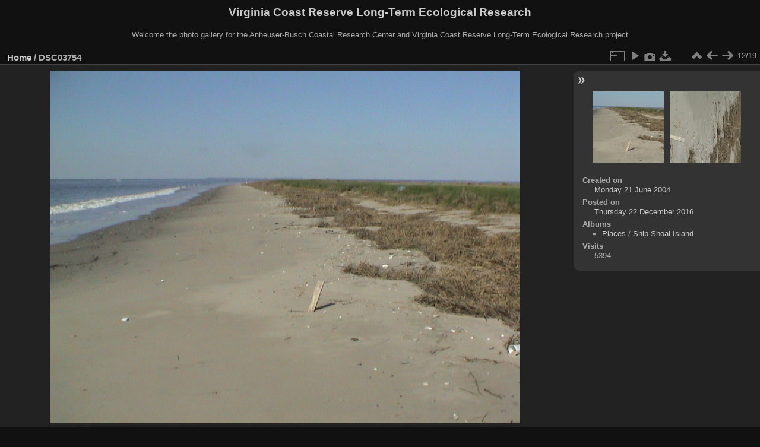

--- FILE ---
content_type: text/html; charset=utf-8
request_url: https://www.vcrlter.virginia.edu/photogallery/picture.php?/1257/categories/created-monthly-list-2004-6-21
body_size: 3048
content:
<!DOCTYPE html>
<html lang="en" dir="ltr">
<head>
<meta charset="utf-8">
<meta name="generator" content="Piwigo (aka PWG), see piwigo.org">


<title>DSC03754 | Virginia Coast Reserve Long-Term Ecological Research</title>
<link rel="shortcut icon" type="image/x-icon" href="themes/default/icon/favicon.ico">

<link rel="start" title="Home" href="/photogallery/" >
<link rel="search" title="Search" href="search.php" >

<link rel="first" title="First" href="picture.php?/1246/categories/created-monthly-list-2004-6-21" ><link rel="prev" title="Previous" href="picture.php?/1256/categories/created-monthly-list-2004-6-21" ><link rel="next" title="Next" href="picture.php?/1258/categories/created-monthly-list-2004-6-21" ><link rel="last" title="Last" href="picture.php?/7200/categories/created-monthly-list-2004-6-21" ><link rel="up" title="Thumbnails" href="index.php?/categories/created-monthly-list-2004-6-21" >
<link rel="canonical" href="picture.php?/1257">

 
	<!--[if lt IE 7]>
		<link rel="stylesheet" type="text/css" href="themes/default/fix-ie5-ie6.css">
	<![endif]-->
	<!--[if IE 7]>
		<link rel="stylesheet" type="text/css" href="themes/default/fix-ie7.css">
	<![endif]-->
	

	<!--[if lt IE 8]>
		<link rel="stylesheet" type="text/css" href="themes/elegant/fix-ie7.css">
	<![endif]-->


<!-- BEGIN get_combined -->
<link rel="stylesheet" type="text/css" href="_data/combined/orh3gl.css">


<!-- END get_combined -->

<!--[if lt IE 7]>
<script type="text/javascript" src="themes/default/js/pngfix.js"></script>
<![endif]-->

  <meta name="robots" content="noindex,nofollow">
</head>

<body id="thePicturePage" class="section-categories image-1257 "  data-infos='{"section":"categories","image_id":"1257"}'>

<div id="the_page">


<div id="theHeader"><h1>Virginia Coast Reserve Long-Term Ecological Research</h1>

<p>Welcome the photo gallery for the Anheuser-Busch Coastal Research Center and Virginia Coast Reserve Long-Term Ecological Research project</p></div>


<div id="content">



<div id="imageHeaderBar">
	<div class="browsePath">
		<a href="/photogallery/">Home</a><span class="browsePathSeparator"> / </span><h2>DSC03754</h2>
	</div>
</div>

<div id="imageToolBar">
<div class="imageNumber">12/19</div>
<div class="navigationButtons">
<a href="index.php?/categories/created-monthly-list-2004-6-21" title="Thumbnails" class="pwg-state-default pwg-button"><span class="pwg-icon pwg-icon-arrow-n"></span><span class="pwg-button-text">Thumbnails</span></a><a href="picture.php?/1256/categories/created-monthly-list-2004-6-21" title="Previous : DSC03753" class="pwg-state-default pwg-button"><span class="pwg-icon pwg-icon-arrow-w"></span><span class="pwg-button-text">Previous</span></a><a href="picture.php?/1258/categories/created-monthly-list-2004-6-21" title="Next : DSC03755" class="pwg-state-default pwg-button pwg-button-icon-right"><span class="pwg-icon pwg-icon-arrow-e"></span><span class="pwg-button-text">Next</span></a></div>

<div class="actionButtons">
<a id="derivativeSwitchLink" title="Photo sizes" class="pwg-state-default pwg-button" rel="nofollow"><span class="pwg-icon pwg-icon-sizes"></span><span class="pwg-button-text">Photo sizes</span></a><div id="derivativeSwitchBox" class="switchBox"><div class="switchBoxTitle">Photo sizes</div><span class="switchCheck" id="derivativeChecked2small" style="visibility:hidden">&#x2714; </span><a href="javascript:changeImgSrc('_data/i/galleries/Places/album24/DSC03754-2s.jpg','2small','2small')">XXS - tiny<span class="derivativeSizeDetails"> (240 x 180)</span></a><br><span class="switchCheck" id="derivativeCheckedxsmall" style="visibility:hidden">&#x2714; </span><a href="javascript:changeImgSrc('_data/i/galleries/Places/album24/DSC03754-xs.jpg','xsmall','xsmall')">XS - extra small<span class="derivativeSizeDetails"> (432 x 324)</span></a><br><span class="switchCheck" id="derivativeCheckedsmall" style="visibility:hidden">&#x2714; </span><a href="javascript:changeImgSrc('_data/i/galleries/Places/album24/DSC03754-sm.jpg','small','small')">S - small<span class="derivativeSizeDetails"> (576 x 432)</span></a><br><span class="switchCheck" id="derivativeCheckedmedium">&#x2714; </span><a href="javascript:changeImgSrc('_data/i/galleries/Places/album24/DSC03754-me.jpg','medium','medium')">M - medium<span class="derivativeSizeDetails"> (792 x 594)</span></a><br><span class="switchCheck" id="derivativeCheckedlarge" style="visibility:hidden">&#x2714; </span><a href="javascript:changeImgSrc('_data/i/galleries/Places/album24/DSC03754-la.jpg','large','large')">L - large<span class="derivativeSizeDetails"> (1008 x 756)</span></a><br><span class="switchCheck" id="derivativeCheckedOriginal" style="visibility:hidden">&#x2714; </span><a href="javascript:changeImgSrc('./galleries/Places/album24/DSC03754.jpg','xlarge','Original')">Original<span class="derivativeSizeDetails"> (1152 x 864)</span></a><br></div>
<a href="picture.php?/1257/categories/created-monthly-list-2004-6-21&amp;slideshow=" title="slideshow" class="pwg-state-default pwg-button" rel="nofollow"><span class="pwg-icon pwg-icon-slideshow"></span><span class="pwg-button-text">slideshow</span></a><a href="picture.php?/1257/categories/created-monthly-list-2004-6-21&amp;metadata" title="Show file metadata" class="pwg-state-default pwg-button" rel="nofollow"><span class="pwg-icon pwg-icon-camera-info"></span><span class="pwg-button-text">Show file metadata</span></a><a id="downloadSwitchLink" href="action.php?id=1257&amp;part=e&amp;download" title="Download this file" class="pwg-state-default pwg-button" rel="nofollow"><span class="pwg-icon pwg-icon-save"></span><span class="pwg-button-text">download</span></a> </div>
</div>
<div id="theImageAndInfos">
<div id="theImage">

    <img class="file-ext-jpg path-ext-jpg" src="_data/i/galleries/Places/album24/DSC03754-me.jpg"width="792" height="594" alt="DSC03754.jpg" id="theMainImage" usemap="#mapmedium" title="DSC03754 - DSC03754.jpg">


<map name="map2small"><area shape=rect coords="0,0,60,180" href="picture.php?/1256/categories/created-monthly-list-2004-6-21" title="Previous : DSC03753" alt="DSC03753"><area shape=rect coords="60,0,179,45" href="index.php?/categories/created-monthly-list-2004-6-21" title="Thumbnails" alt="Thumbnails"><area shape=rect coords="180,0,240,180" href="picture.php?/1258/categories/created-monthly-list-2004-6-21" title="Next : DSC03755" alt="DSC03755"></map><map name="mapxsmall"><area shape=rect coords="0,0,108,324" href="picture.php?/1256/categories/created-monthly-list-2004-6-21" title="Previous : DSC03753" alt="DSC03753"><area shape=rect coords="108,0,322,81" href="index.php?/categories/created-monthly-list-2004-6-21" title="Thumbnails" alt="Thumbnails"><area shape=rect coords="324,0,432,324" href="picture.php?/1258/categories/created-monthly-list-2004-6-21" title="Next : DSC03755" alt="DSC03755"></map><map name="mapsmall"><area shape=rect coords="0,0,144,432" href="picture.php?/1256/categories/created-monthly-list-2004-6-21" title="Previous : DSC03753" alt="DSC03753"><area shape=rect coords="144,0,429,108" href="index.php?/categories/created-monthly-list-2004-6-21" title="Thumbnails" alt="Thumbnails"><area shape=rect coords="433,0,576,432" href="picture.php?/1258/categories/created-monthly-list-2004-6-21" title="Next : DSC03755" alt="DSC03755"></map><map name="mapmedium"><area shape=rect coords="0,0,198,594" href="picture.php?/1256/categories/created-monthly-list-2004-6-21" title="Previous : DSC03753" alt="DSC03753"><area shape=rect coords="198,0,591,148" href="index.php?/categories/created-monthly-list-2004-6-21" title="Thumbnails" alt="Thumbnails"><area shape=rect coords="595,0,792,594" href="picture.php?/1258/categories/created-monthly-list-2004-6-21" title="Next : DSC03755" alt="DSC03755"></map><map name="maplarge"><area shape=rect coords="0,0,252,756" href="picture.php?/1256/categories/created-monthly-list-2004-6-21" title="Previous : DSC03753" alt="DSC03753"><area shape=rect coords="252,0,752,189" href="index.php?/categories/created-monthly-list-2004-6-21" title="Thumbnails" alt="Thumbnails"><area shape=rect coords="757,0,1008,756" href="picture.php?/1258/categories/created-monthly-list-2004-6-21" title="Next : DSC03755" alt="DSC03755"></map><map name="mapOriginal"><area shape=rect coords="0,0,288,864" href="picture.php?/1256/categories/created-monthly-list-2004-6-21" title="Previous : DSC03753" alt="DSC03753"><area shape=rect coords="288,0,859,216" href="index.php?/categories/created-monthly-list-2004-6-21" title="Thumbnails" alt="Thumbnails"><area shape=rect coords="866,0,1152,864" href="picture.php?/1258/categories/created-monthly-list-2004-6-21" title="Next : DSC03755" alt="DSC03755"></map>


</div><div id="infoSwitcher"></div><div id="imageInfos">
	<div class="navThumbs">
			<a class="navThumb" id="linkPrev" href="picture.php?/1256/categories/created-monthly-list-2004-6-21" title="Previous : DSC03753" rel="prev">
				<span class="thumbHover prevThumbHover"></span>
        <img class="" src="_data/i/galleries/Places/album24/DSC03753-sq.jpg" alt="DSC03753">
			</a>
			<a class="navThumb" id="linkNext" href="picture.php?/1258/categories/created-monthly-list-2004-6-21" title="Next : DSC03755" rel="next">
				<span class="thumbHover nextThumbHover"></span>
				<img class="" src="_data/i/galleries/Places/album24/DSC03755-sq.jpg" alt="DSC03755">
			</a>
	</div>

<dl id="standard" class="imageInfoTable">
<div id="datecreate" class="imageInfo"><dt>Created on</dt><dd><a href="index.php?/created-monthly-list-2004-06-21" rel="nofollow">Monday 21 June 2004</a></dd></div><div id="datepost" class="imageInfo"><dt>Posted on</dt><dd><a href="index.php?/posted-monthly-list-2016-12-22" rel="nofollow">Thursday 22 December 2016</a></dd></div><div id="Categories" class="imageInfo"><dt>Albums</dt><dd><ul><li><a href="index.php?/category/194">Places</a> / <a href="index.php?/category/222">Ship Shoal Island</a></li></ul></dd></div><div id="Visits" class="imageInfo"><dt>Visits</dt><dd>5394</dd></div>

</dl>

</div>
</div>

<div id="comments" class="noCommentContent"><div id="commentsSwitcher"></div>
	<h3>0 comments</h3>

	<div id="pictureComments">
		<div id="pictureCommentList">
			<ul class="commentsList">
</ul>

		</div>
		<div style="clear:both"></div>
	</div>

</div>

</div>
<div id="copyright">

  Powered by	<a href="https://piwigo.org" class="Piwigo">Piwigo</a>
  
</div>
</div>
<!-- BEGIN get_combined -->
<script type="text/javascript" src="_data/combined/1cuc4iw.js"></script>
<script type="text/javascript">//<![CDATA[

var p_main_menu = "on", p_pict_descr = "on", p_pict_comment = "off";
document.onkeydown = function(e){e=e||window.event;if (e.altKey) return true;var target=e.target||e.srcElement;if (target && target.type) return true;	var keyCode=e.keyCode||e.which, docElem=document.documentElement, url;switch(keyCode){case 63235: case 39: if (e.ctrlKey || docElem.scrollLeft==docElem.scrollWidth-docElem.clientWidth)url="picture.php?/1258/categories/created-monthly-list-2004-6-21"; break;case 63234: case 37: if (e.ctrlKey || docElem.scrollLeft==0)url="picture.php?/1256/categories/created-monthly-list-2004-6-21"; break;case 36: if (e.ctrlKey)url="picture.php?/1246/categories/created-monthly-list-2004-6-21"; break;case 35: if (e.ctrlKey)url="picture.php?/7200/categories/created-monthly-list-2004-6-21"; break;case 38: if (e.ctrlKey)url="index.php?/categories/created-monthly-list-2004-6-21"; break;}if (url) {window.location=url.replace("&amp;","&"); return false;}return true;}
function changeImgSrc(url,typeSave,typeMap)
{
	var theImg = document.getElementById("theMainImage");
	if (theImg)
	{
		theImg.removeAttribute("width");theImg.removeAttribute("height");
		theImg.src = url;
		theImg.useMap = "#map"+typeMap;
	}
	jQuery('#derivativeSwitchBox .switchCheck').css('visibility','hidden');
	jQuery('#derivativeChecked'+typeMap).css('visibility','visible');
	document.cookie = 'picture_deriv='+typeSave+';path=/photogallery/';
}
(window.SwitchBox=window.SwitchBox||[]).push("#derivativeSwitchLink", "#derivativeSwitchBox");
//]]></script>
<script type="text/javascript">
(function() {
var s,after = document.getElementsByTagName('script')[document.getElementsByTagName('script').length-1];
s=document.createElement('script'); s.type='text/javascript'; s.async=true; s.src='themes/default/js/switchbox.js?v16.2.0';
after = after.parentNode.insertBefore(s, after);
})();
</script>
<!-- END get_combined -->

</body>
</html>